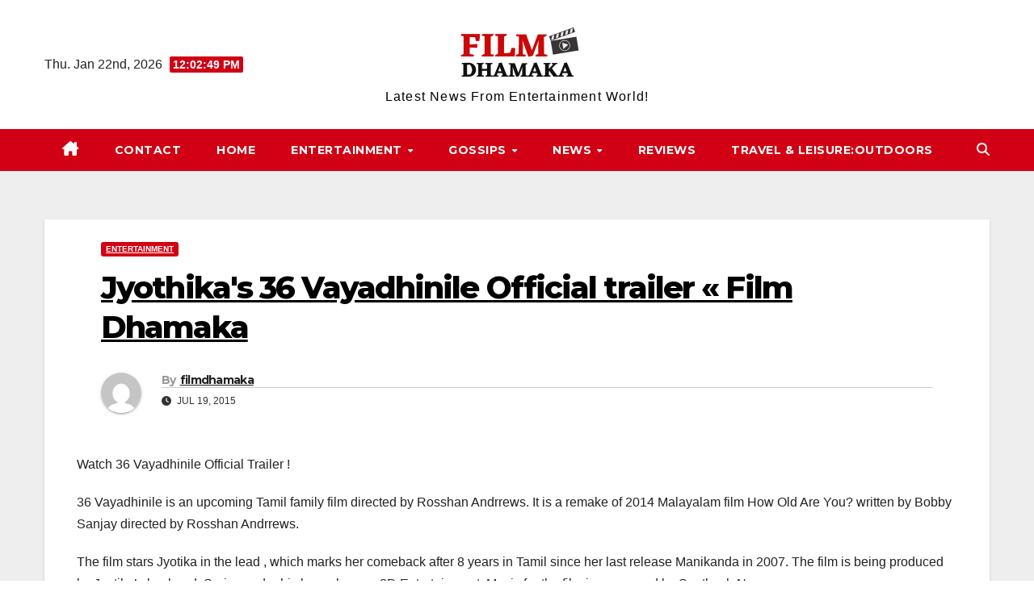

--- FILE ---
content_type: text/html; charset=UTF-8
request_url: https://filmdhamaka.in/jyothikas-36-vayadhinile-official-trailer-film-dhamaka/
body_size: 64642
content:
<!DOCTYPE html>
<html lang="en-US">
<head>
<meta charset="UTF-8">
<meta name="viewport" content="width=device-width, initial-scale=1">
<link rel="profile" href="https://gmpg.org/xfn/11">
<meta name='robots' content='index, follow, max-image-preview:large, max-snippet:-1, max-video-preview:-1' />

	<!-- This site is optimized with the Yoast SEO plugin v26.8 - https://yoast.com/product/yoast-seo-wordpress/ -->
	<title>Jyothika&#039;s 36 Vayadhinile Official trailer « Film Dhamaka -</title>
	<link rel="canonical" href="https://filmdhamaka.in/jyothikas-36-vayadhinile-official-trailer-film-dhamaka/" />
	<meta property="og:locale" content="en_US" />
	<meta property="og:type" content="article" />
	<meta property="og:title" content="Jyothika&#039;s 36 Vayadhinile Official trailer « Film Dhamaka -" />
	<meta property="og:description" content="Watch 36 Vayadhinile Official Trailer ! 36 Vayadhinile is an upcoming Tamil family film directed by Rosshan Andrrews. It is a remake of 2014 Malayalam film How Old Are You? written by Bobby Sanjay directed by Rosshan Andrrews. The film stars Jyotika in the lead , which marks her comeback after 8 years in Tamil since her last [&hellip;]" />
	<meta property="og:url" content="https://filmdhamaka.in/jyothikas-36-vayadhinile-official-trailer-film-dhamaka/" />
	<meta property="article:published_time" content="2015-07-19T10:40:12+00:00" />
	<meta name="author" content="filmdhamaka" />
	<meta name="twitter:card" content="summary_large_image" />
	<meta name="twitter:label1" content="Written by" />
	<meta name="twitter:data1" content="filmdhamaka" />
	<meta name="twitter:label2" content="Est. reading time" />
	<meta name="twitter:data2" content="1 minute" />
	<script type="application/ld+json" class="yoast-schema-graph">{"@context":"https://schema.org","@graph":[{"@type":"Article","@id":"https://filmdhamaka.in/jyothikas-36-vayadhinile-official-trailer-film-dhamaka/#article","isPartOf":{"@id":"https://filmdhamaka.in/jyothikas-36-vayadhinile-official-trailer-film-dhamaka/"},"author":{"name":"filmdhamaka","@id":"https://filmdhamaka.in/#/schema/person/de5fc931d595c88168e90b5e27b49b4d"},"headline":"Jyothika&#39;s 36 Vayadhinile Official trailer « Film Dhamaka","datePublished":"2015-07-19T10:40:12+00:00","mainEntityOfPage":{"@id":"https://filmdhamaka.in/jyothikas-36-vayadhinile-official-trailer-film-dhamaka/"},"wordCount":130,"publisher":{"@id":"https://filmdhamaka.in/#organization"},"articleSection":["Entertainment"],"inLanguage":"en-US"},{"@type":"WebPage","@id":"https://filmdhamaka.in/jyothikas-36-vayadhinile-official-trailer-film-dhamaka/","url":"https://filmdhamaka.in/jyothikas-36-vayadhinile-official-trailer-film-dhamaka/","name":"Jyothika&#39;s 36 Vayadhinile Official trailer « Film Dhamaka -","isPartOf":{"@id":"https://filmdhamaka.in/#website"},"datePublished":"2015-07-19T10:40:12+00:00","breadcrumb":{"@id":"https://filmdhamaka.in/jyothikas-36-vayadhinile-official-trailer-film-dhamaka/#breadcrumb"},"inLanguage":"en-US","potentialAction":[{"@type":"ReadAction","target":["https://filmdhamaka.in/jyothikas-36-vayadhinile-official-trailer-film-dhamaka/"]}]},{"@type":"BreadcrumbList","@id":"https://filmdhamaka.in/jyothikas-36-vayadhinile-official-trailer-film-dhamaka/#breadcrumb","itemListElement":[{"@type":"ListItem","position":1,"name":"Home","item":"https://filmdhamaka.in/"},{"@type":"ListItem","position":2,"name":"Jyothika&#39;s 36 Vayadhinile Official trailer « Film Dhamaka"}]},{"@type":"WebSite","@id":"https://filmdhamaka.in/#website","url":"https://filmdhamaka.in/","name":"filmdhamaka","description":"Latest News From Entertainment World!","publisher":{"@id":"https://filmdhamaka.in/#organization"},"potentialAction":[{"@type":"SearchAction","target":{"@type":"EntryPoint","urlTemplate":"https://filmdhamaka.in/?s={search_term_string}"},"query-input":{"@type":"PropertyValueSpecification","valueRequired":true,"valueName":"search_term_string"}}],"inLanguage":"en-US"},{"@type":"Organization","@id":"https://filmdhamaka.in/#organization","name":"filmdhamaka","url":"https://filmdhamaka.in/","logo":{"@type":"ImageObject","inLanguage":"en-US","@id":"https://filmdhamaka.in/#/schema/logo/image/","url":"https://filmdhamaka.in/wp-content/uploads/2021/09/Film-Dhamaka.png","contentUrl":"https://filmdhamaka.in/wp-content/uploads/2021/09/Film-Dhamaka.png","width":165,"height":67,"caption":"filmdhamaka"},"image":{"@id":"https://filmdhamaka.in/#/schema/logo/image/"}},{"@type":"Person","@id":"https://filmdhamaka.in/#/schema/person/de5fc931d595c88168e90b5e27b49b4d","name":"filmdhamaka","image":{"@type":"ImageObject","inLanguage":"en-US","@id":"https://filmdhamaka.in/#/schema/person/image/","url":"https://secure.gravatar.com/avatar/abb5fde7b0c99aeab2c2887544075cc712dc3b4f75c79a1c3120fceb8ac73d10?s=96&d=mm&r=g","contentUrl":"https://secure.gravatar.com/avatar/abb5fde7b0c99aeab2c2887544075cc712dc3b4f75c79a1c3120fceb8ac73d10?s=96&d=mm&r=g","caption":"filmdhamaka"},"sameAs":["https://www.filmdhamaka.in"]}]}</script>
	<!-- / Yoast SEO plugin. -->


<link rel='dns-prefetch' href='//fonts.googleapis.com' />
<link rel="alternate" type="application/rss+xml" title=" &raquo; Feed" href="https://filmdhamaka.in/feed/" />
<link rel="alternate" title="oEmbed (JSON)" type="application/json+oembed" href="https://filmdhamaka.in/wp-json/oembed/1.0/embed?url=https%3A%2F%2Ffilmdhamaka.in%2Fjyothikas-36-vayadhinile-official-trailer-film-dhamaka%2F" />
<link rel="alternate" title="oEmbed (XML)" type="text/xml+oembed" href="https://filmdhamaka.in/wp-json/oembed/1.0/embed?url=https%3A%2F%2Ffilmdhamaka.in%2Fjyothikas-36-vayadhinile-official-trailer-film-dhamaka%2F&#038;format=xml" />
<style id='wp-img-auto-sizes-contain-inline-css'>
img:is([sizes=auto i],[sizes^="auto," i]){contain-intrinsic-size:3000px 1500px}
/*# sourceURL=wp-img-auto-sizes-contain-inline-css */
</style>
<style id='wp-emoji-styles-inline-css'>

	img.wp-smiley, img.emoji {
		display: inline !important;
		border: none !important;
		box-shadow: none !important;
		height: 1em !important;
		width: 1em !important;
		margin: 0 0.07em !important;
		vertical-align: -0.1em !important;
		background: none !important;
		padding: 0 !important;
	}
/*# sourceURL=wp-emoji-styles-inline-css */
</style>
<style id='wp-block-library-inline-css'>
:root{--wp-block-synced-color:#7a00df;--wp-block-synced-color--rgb:122,0,223;--wp-bound-block-color:var(--wp-block-synced-color);--wp-editor-canvas-background:#ddd;--wp-admin-theme-color:#007cba;--wp-admin-theme-color--rgb:0,124,186;--wp-admin-theme-color-darker-10:#006ba1;--wp-admin-theme-color-darker-10--rgb:0,107,160.5;--wp-admin-theme-color-darker-20:#005a87;--wp-admin-theme-color-darker-20--rgb:0,90,135;--wp-admin-border-width-focus:2px}@media (min-resolution:192dpi){:root{--wp-admin-border-width-focus:1.5px}}.wp-element-button{cursor:pointer}:root .has-very-light-gray-background-color{background-color:#eee}:root .has-very-dark-gray-background-color{background-color:#313131}:root .has-very-light-gray-color{color:#eee}:root .has-very-dark-gray-color{color:#313131}:root .has-vivid-green-cyan-to-vivid-cyan-blue-gradient-background{background:linear-gradient(135deg,#00d084,#0693e3)}:root .has-purple-crush-gradient-background{background:linear-gradient(135deg,#34e2e4,#4721fb 50%,#ab1dfe)}:root .has-hazy-dawn-gradient-background{background:linear-gradient(135deg,#faaca8,#dad0ec)}:root .has-subdued-olive-gradient-background{background:linear-gradient(135deg,#fafae1,#67a671)}:root .has-atomic-cream-gradient-background{background:linear-gradient(135deg,#fdd79a,#004a59)}:root .has-nightshade-gradient-background{background:linear-gradient(135deg,#330968,#31cdcf)}:root .has-midnight-gradient-background{background:linear-gradient(135deg,#020381,#2874fc)}:root{--wp--preset--font-size--normal:16px;--wp--preset--font-size--huge:42px}.has-regular-font-size{font-size:1em}.has-larger-font-size{font-size:2.625em}.has-normal-font-size{font-size:var(--wp--preset--font-size--normal)}.has-huge-font-size{font-size:var(--wp--preset--font-size--huge)}.has-text-align-center{text-align:center}.has-text-align-left{text-align:left}.has-text-align-right{text-align:right}.has-fit-text{white-space:nowrap!important}#end-resizable-editor-section{display:none}.aligncenter{clear:both}.items-justified-left{justify-content:flex-start}.items-justified-center{justify-content:center}.items-justified-right{justify-content:flex-end}.items-justified-space-between{justify-content:space-between}.screen-reader-text{border:0;clip-path:inset(50%);height:1px;margin:-1px;overflow:hidden;padding:0;position:absolute;width:1px;word-wrap:normal!important}.screen-reader-text:focus{background-color:#ddd;clip-path:none;color:#444;display:block;font-size:1em;height:auto;left:5px;line-height:normal;padding:15px 23px 14px;text-decoration:none;top:5px;width:auto;z-index:100000}html :where(.has-border-color){border-style:solid}html :where([style*=border-top-color]){border-top-style:solid}html :where([style*=border-right-color]){border-right-style:solid}html :where([style*=border-bottom-color]){border-bottom-style:solid}html :where([style*=border-left-color]){border-left-style:solid}html :where([style*=border-width]){border-style:solid}html :where([style*=border-top-width]){border-top-style:solid}html :where([style*=border-right-width]){border-right-style:solid}html :where([style*=border-bottom-width]){border-bottom-style:solid}html :where([style*=border-left-width]){border-left-style:solid}html :where(img[class*=wp-image-]){height:auto;max-width:100%}:where(figure){margin:0 0 1em}html :where(.is-position-sticky){--wp-admin--admin-bar--position-offset:var(--wp-admin--admin-bar--height,0px)}@media screen and (max-width:600px){html :where(.is-position-sticky){--wp-admin--admin-bar--position-offset:0px}}

/*# sourceURL=wp-block-library-inline-css */
</style><style id='global-styles-inline-css'>
:root{--wp--preset--aspect-ratio--square: 1;--wp--preset--aspect-ratio--4-3: 4/3;--wp--preset--aspect-ratio--3-4: 3/4;--wp--preset--aspect-ratio--3-2: 3/2;--wp--preset--aspect-ratio--2-3: 2/3;--wp--preset--aspect-ratio--16-9: 16/9;--wp--preset--aspect-ratio--9-16: 9/16;--wp--preset--color--black: #000000;--wp--preset--color--cyan-bluish-gray: #abb8c3;--wp--preset--color--white: #ffffff;--wp--preset--color--pale-pink: #f78da7;--wp--preset--color--vivid-red: #cf2e2e;--wp--preset--color--luminous-vivid-orange: #ff6900;--wp--preset--color--luminous-vivid-amber: #fcb900;--wp--preset--color--light-green-cyan: #7bdcb5;--wp--preset--color--vivid-green-cyan: #00d084;--wp--preset--color--pale-cyan-blue: #8ed1fc;--wp--preset--color--vivid-cyan-blue: #0693e3;--wp--preset--color--vivid-purple: #9b51e0;--wp--preset--gradient--vivid-cyan-blue-to-vivid-purple: linear-gradient(135deg,rgb(6,147,227) 0%,rgb(155,81,224) 100%);--wp--preset--gradient--light-green-cyan-to-vivid-green-cyan: linear-gradient(135deg,rgb(122,220,180) 0%,rgb(0,208,130) 100%);--wp--preset--gradient--luminous-vivid-amber-to-luminous-vivid-orange: linear-gradient(135deg,rgb(252,185,0) 0%,rgb(255,105,0) 100%);--wp--preset--gradient--luminous-vivid-orange-to-vivid-red: linear-gradient(135deg,rgb(255,105,0) 0%,rgb(207,46,46) 100%);--wp--preset--gradient--very-light-gray-to-cyan-bluish-gray: linear-gradient(135deg,rgb(238,238,238) 0%,rgb(169,184,195) 100%);--wp--preset--gradient--cool-to-warm-spectrum: linear-gradient(135deg,rgb(74,234,220) 0%,rgb(151,120,209) 20%,rgb(207,42,186) 40%,rgb(238,44,130) 60%,rgb(251,105,98) 80%,rgb(254,248,76) 100%);--wp--preset--gradient--blush-light-purple: linear-gradient(135deg,rgb(255,206,236) 0%,rgb(152,150,240) 100%);--wp--preset--gradient--blush-bordeaux: linear-gradient(135deg,rgb(254,205,165) 0%,rgb(254,45,45) 50%,rgb(107,0,62) 100%);--wp--preset--gradient--luminous-dusk: linear-gradient(135deg,rgb(255,203,112) 0%,rgb(199,81,192) 50%,rgb(65,88,208) 100%);--wp--preset--gradient--pale-ocean: linear-gradient(135deg,rgb(255,245,203) 0%,rgb(182,227,212) 50%,rgb(51,167,181) 100%);--wp--preset--gradient--electric-grass: linear-gradient(135deg,rgb(202,248,128) 0%,rgb(113,206,126) 100%);--wp--preset--gradient--midnight: linear-gradient(135deg,rgb(2,3,129) 0%,rgb(40,116,252) 100%);--wp--preset--font-size--small: 13px;--wp--preset--font-size--medium: 20px;--wp--preset--font-size--large: 36px;--wp--preset--font-size--x-large: 42px;--wp--preset--spacing--20: 0.44rem;--wp--preset--spacing--30: 0.67rem;--wp--preset--spacing--40: 1rem;--wp--preset--spacing--50: 1.5rem;--wp--preset--spacing--60: 2.25rem;--wp--preset--spacing--70: 3.38rem;--wp--preset--spacing--80: 5.06rem;--wp--preset--shadow--natural: 6px 6px 9px rgba(0, 0, 0, 0.2);--wp--preset--shadow--deep: 12px 12px 50px rgba(0, 0, 0, 0.4);--wp--preset--shadow--sharp: 6px 6px 0px rgba(0, 0, 0, 0.2);--wp--preset--shadow--outlined: 6px 6px 0px -3px rgb(255, 255, 255), 6px 6px rgb(0, 0, 0);--wp--preset--shadow--crisp: 6px 6px 0px rgb(0, 0, 0);}:where(.is-layout-flex){gap: 0.5em;}:where(.is-layout-grid){gap: 0.5em;}body .is-layout-flex{display: flex;}.is-layout-flex{flex-wrap: wrap;align-items: center;}.is-layout-flex > :is(*, div){margin: 0;}body .is-layout-grid{display: grid;}.is-layout-grid > :is(*, div){margin: 0;}:where(.wp-block-columns.is-layout-flex){gap: 2em;}:where(.wp-block-columns.is-layout-grid){gap: 2em;}:where(.wp-block-post-template.is-layout-flex){gap: 1.25em;}:where(.wp-block-post-template.is-layout-grid){gap: 1.25em;}.has-black-color{color: var(--wp--preset--color--black) !important;}.has-cyan-bluish-gray-color{color: var(--wp--preset--color--cyan-bluish-gray) !important;}.has-white-color{color: var(--wp--preset--color--white) !important;}.has-pale-pink-color{color: var(--wp--preset--color--pale-pink) !important;}.has-vivid-red-color{color: var(--wp--preset--color--vivid-red) !important;}.has-luminous-vivid-orange-color{color: var(--wp--preset--color--luminous-vivid-orange) !important;}.has-luminous-vivid-amber-color{color: var(--wp--preset--color--luminous-vivid-amber) !important;}.has-light-green-cyan-color{color: var(--wp--preset--color--light-green-cyan) !important;}.has-vivid-green-cyan-color{color: var(--wp--preset--color--vivid-green-cyan) !important;}.has-pale-cyan-blue-color{color: var(--wp--preset--color--pale-cyan-blue) !important;}.has-vivid-cyan-blue-color{color: var(--wp--preset--color--vivid-cyan-blue) !important;}.has-vivid-purple-color{color: var(--wp--preset--color--vivid-purple) !important;}.has-black-background-color{background-color: var(--wp--preset--color--black) !important;}.has-cyan-bluish-gray-background-color{background-color: var(--wp--preset--color--cyan-bluish-gray) !important;}.has-white-background-color{background-color: var(--wp--preset--color--white) !important;}.has-pale-pink-background-color{background-color: var(--wp--preset--color--pale-pink) !important;}.has-vivid-red-background-color{background-color: var(--wp--preset--color--vivid-red) !important;}.has-luminous-vivid-orange-background-color{background-color: var(--wp--preset--color--luminous-vivid-orange) !important;}.has-luminous-vivid-amber-background-color{background-color: var(--wp--preset--color--luminous-vivid-amber) !important;}.has-light-green-cyan-background-color{background-color: var(--wp--preset--color--light-green-cyan) !important;}.has-vivid-green-cyan-background-color{background-color: var(--wp--preset--color--vivid-green-cyan) !important;}.has-pale-cyan-blue-background-color{background-color: var(--wp--preset--color--pale-cyan-blue) !important;}.has-vivid-cyan-blue-background-color{background-color: var(--wp--preset--color--vivid-cyan-blue) !important;}.has-vivid-purple-background-color{background-color: var(--wp--preset--color--vivid-purple) !important;}.has-black-border-color{border-color: var(--wp--preset--color--black) !important;}.has-cyan-bluish-gray-border-color{border-color: var(--wp--preset--color--cyan-bluish-gray) !important;}.has-white-border-color{border-color: var(--wp--preset--color--white) !important;}.has-pale-pink-border-color{border-color: var(--wp--preset--color--pale-pink) !important;}.has-vivid-red-border-color{border-color: var(--wp--preset--color--vivid-red) !important;}.has-luminous-vivid-orange-border-color{border-color: var(--wp--preset--color--luminous-vivid-orange) !important;}.has-luminous-vivid-amber-border-color{border-color: var(--wp--preset--color--luminous-vivid-amber) !important;}.has-light-green-cyan-border-color{border-color: var(--wp--preset--color--light-green-cyan) !important;}.has-vivid-green-cyan-border-color{border-color: var(--wp--preset--color--vivid-green-cyan) !important;}.has-pale-cyan-blue-border-color{border-color: var(--wp--preset--color--pale-cyan-blue) !important;}.has-vivid-cyan-blue-border-color{border-color: var(--wp--preset--color--vivid-cyan-blue) !important;}.has-vivid-purple-border-color{border-color: var(--wp--preset--color--vivid-purple) !important;}.has-vivid-cyan-blue-to-vivid-purple-gradient-background{background: var(--wp--preset--gradient--vivid-cyan-blue-to-vivid-purple) !important;}.has-light-green-cyan-to-vivid-green-cyan-gradient-background{background: var(--wp--preset--gradient--light-green-cyan-to-vivid-green-cyan) !important;}.has-luminous-vivid-amber-to-luminous-vivid-orange-gradient-background{background: var(--wp--preset--gradient--luminous-vivid-amber-to-luminous-vivid-orange) !important;}.has-luminous-vivid-orange-to-vivid-red-gradient-background{background: var(--wp--preset--gradient--luminous-vivid-orange-to-vivid-red) !important;}.has-very-light-gray-to-cyan-bluish-gray-gradient-background{background: var(--wp--preset--gradient--very-light-gray-to-cyan-bluish-gray) !important;}.has-cool-to-warm-spectrum-gradient-background{background: var(--wp--preset--gradient--cool-to-warm-spectrum) !important;}.has-blush-light-purple-gradient-background{background: var(--wp--preset--gradient--blush-light-purple) !important;}.has-blush-bordeaux-gradient-background{background: var(--wp--preset--gradient--blush-bordeaux) !important;}.has-luminous-dusk-gradient-background{background: var(--wp--preset--gradient--luminous-dusk) !important;}.has-pale-ocean-gradient-background{background: var(--wp--preset--gradient--pale-ocean) !important;}.has-electric-grass-gradient-background{background: var(--wp--preset--gradient--electric-grass) !important;}.has-midnight-gradient-background{background: var(--wp--preset--gradient--midnight) !important;}.has-small-font-size{font-size: var(--wp--preset--font-size--small) !important;}.has-medium-font-size{font-size: var(--wp--preset--font-size--medium) !important;}.has-large-font-size{font-size: var(--wp--preset--font-size--large) !important;}.has-x-large-font-size{font-size: var(--wp--preset--font-size--x-large) !important;}
/*# sourceURL=global-styles-inline-css */
</style>

<style id='classic-theme-styles-inline-css'>
/*! This file is auto-generated */
.wp-block-button__link{color:#fff;background-color:#32373c;border-radius:9999px;box-shadow:none;text-decoration:none;padding:calc(.667em + 2px) calc(1.333em + 2px);font-size:1.125em}.wp-block-file__button{background:#32373c;color:#fff;text-decoration:none}
/*# sourceURL=/wp-includes/css/classic-themes.min.css */
</style>
<link rel='stylesheet' id='newsup-fonts-css' href='//fonts.googleapis.com/css?family=Montserrat%3A400%2C500%2C700%2C800%7CWork%2BSans%3A300%2C400%2C500%2C600%2C700%2C800%2C900%26display%3Dswap&#038;subset=latin%2Clatin-ext' media='all' />
<link rel='stylesheet' id='bootstrap-css' href='https://filmdhamaka.in/wp-content/themes/newsup/css/bootstrap.css?ver=6.9' media='all' />
<link rel='stylesheet' id='newsup-style-css' href='https://filmdhamaka.in/wp-content/themes/news-way/style.css?ver=6.9' media='all' />
<link rel='stylesheet' id='font-awesome-5-all-css' href='https://filmdhamaka.in/wp-content/themes/newsup/css/font-awesome/css/all.min.css?ver=6.9' media='all' />
<link rel='stylesheet' id='font-awesome-4-shim-css' href='https://filmdhamaka.in/wp-content/themes/newsup/css/font-awesome/css/v4-shims.min.css?ver=6.9' media='all' />
<link rel='stylesheet' id='owl-carousel-css' href='https://filmdhamaka.in/wp-content/themes/newsup/css/owl.carousel.css?ver=6.9' media='all' />
<link rel='stylesheet' id='smartmenus-css' href='https://filmdhamaka.in/wp-content/themes/newsup/css/jquery.smartmenus.bootstrap.css?ver=6.9' media='all' />
<link rel='stylesheet' id='newsup-custom-css-css' href='https://filmdhamaka.in/wp-content/themes/newsup/inc/ansar/customize/css/customizer.css?ver=1.0' media='all' />
<link rel='stylesheet' id='newsup-style-parent-css' href='https://filmdhamaka.in/wp-content/themes/newsup/style.css?ver=6.9' media='all' />
<link rel='stylesheet' id='newsway-style-css' href='https://filmdhamaka.in/wp-content/themes/news-way/style.css?ver=1.0' media='all' />
<link rel='stylesheet' id='newsway-default-css-css' href='https://filmdhamaka.in/wp-content/themes/news-way/css/colors/default.css?ver=6.9' media='all' />
<script src="https://filmdhamaka.in/wp-includes/js/jquery/jquery.min.js?ver=3.7.1" id="jquery-core-js"></script>
<script src="https://filmdhamaka.in/wp-includes/js/jquery/jquery-migrate.min.js?ver=3.4.1" id="jquery-migrate-js"></script>
<script src="https://filmdhamaka.in/wp-content/themes/newsup/js/navigation.js?ver=6.9" id="newsup-navigation-js"></script>
<script src="https://filmdhamaka.in/wp-content/themes/newsup/js/bootstrap.js?ver=6.9" id="bootstrap-js"></script>
<script src="https://filmdhamaka.in/wp-content/themes/newsup/js/owl.carousel.min.js?ver=6.9" id="owl-carousel-min-js"></script>
<script src="https://filmdhamaka.in/wp-content/themes/newsup/js/jquery.smartmenus.js?ver=6.9" id="smartmenus-js-js"></script>
<script src="https://filmdhamaka.in/wp-content/themes/newsup/js/jquery.smartmenus.bootstrap.js?ver=6.9" id="bootstrap-smartmenus-js-js"></script>
<script src="https://filmdhamaka.in/wp-content/themes/newsup/js/jquery.marquee.js?ver=6.9" id="newsup-marquee-js-js"></script>
<script src="https://filmdhamaka.in/wp-content/themes/newsup/js/main.js?ver=6.9" id="newsup-main-js-js"></script>
<link rel="https://api.w.org/" href="https://filmdhamaka.in/wp-json/" /><link rel="alternate" title="JSON" type="application/json" href="https://filmdhamaka.in/wp-json/wp/v2/posts/1666" /><link rel="EditURI" type="application/rsd+xml" title="RSD" href="https://filmdhamaka.in/xmlrpc.php?rsd" />
<meta name="generator" content="WordPress 6.9" />
<link rel='shortlink' href='https://filmdhamaka.in/?p=1666' />
 
<style type="text/css" id="custom-background-css">
    .wrapper { background-color: #eee; }
</style>

<!-- BEGIN Clicky Analytics v2.2.4 Tracking - https://wordpress.org/plugins/clicky-analytics/ -->
<script type="text/javascript">
  var clicky_custom = clicky_custom || {};
  clicky_custom.outbound_pattern = ['/go/','/out/'];
</script>

<script async src="//static.getclicky.com/101339560.js"></script>

<!-- END Clicky Analytics v2.2.4 Tracking -->

    <style type="text/css">
            body .site-title a,
        body .site-description {
            color: ##fff;
        }

        .site-branding-text .site-title a {
                font-size: px;
            }

            @media only screen and (max-width: 640px) {
                .site-branding-text .site-title a {
                    font-size: 40px;

                }
            }

            @media only screen and (max-width: 375px) {
                .site-branding-text .site-title a {
                    font-size: 32px;

                }
            }

        </style>
    <!-- Google Tag Manager -->
<script>(function(w,d,s,l,i){w[l]=w[l]||[];w[l].push({'gtm.start':
new Date().getTime(),event:'gtm.js'});var f=d.getElementsByTagName(s)[0],
j=d.createElement(s),dl=l!='dataLayer'?'&l='+l:'';j.async=true;j.src=
'https://www.googletagmanager.com/gtm.js?id='+i+dl;f.parentNode.insertBefore(j,f);
})(window,document,'script','dataLayer','GTM-T92WBRD');</script>
<!-- End Google Tag Manager -->

<!-- Google tag (gtag.js) --> <script async src="https://www.googletagmanager.com/gtag/js?id=G-JWTMTTY14T"></script> <script> window.dataLayer = window.dataLayer || []; function gtag(){dataLayer.push(arguments);} gtag('js', new Date()); gtag('config', 'G-JWTMTTY14T'); </script><link rel="icon" href="https://filmdhamaka.in/wp-content/uploads/2021/09/Film-Dhamaka-150x67.png" sizes="32x32" />
<link rel="icon" href="https://filmdhamaka.in/wp-content/uploads/2021/09/Film-Dhamaka.png" sizes="192x192" />
<link rel="apple-touch-icon" href="https://filmdhamaka.in/wp-content/uploads/2021/09/Film-Dhamaka.png" />
<meta name="msapplication-TileImage" content="https://filmdhamaka.in/wp-content/uploads/2021/09/Film-Dhamaka.png" />
		<style id="wp-custom-css">
			#comments{
	display: none !important;
}		</style>
		</head>
<body data-rsssl=1 class="wp-singular post-template-default single single-post postid-1666 single-format-standard wp-custom-logo wp-embed-responsive wp-theme-newsup wp-child-theme-news-way ta-hide-date-author-in-list" >
<!-- Google Tag Manager (noscript) -->
<noscript><iframe src="https://www.googletagmanager.com/ns.html?id=GTM-T92WBRD"
height="0" width="0" style="display:none;visibility:hidden"></iframe></noscript>
<!-- End Google Tag Manager (noscript) -->
<div id="page" class="site">
<a class="skip-link screen-reader-text" href="#content">
Skip to content</a>
    <div class="wrapper">
        <header class="mg-headwidget center light">
            <!--==================== TOP BAR ====================-->

            <div class="clearfix"></div>
                        <div class="mg-nav-widget-area-back" style='background-image: url("" );'>
                        <div class="overlay">
              <div class="inner"  style="background-color:#fff;" > 
                <div class="container-fluid">
    <div class="mg-nav-widget-area">
        <div class="row align-items-center">
                        <div class="col-md-4 col-sm-4 text-center-xs">
                            <div class="heacent">Thu. Jan 22nd, 2026                         <span  id="time" class="time"></span>
                                      </div>
              
            </div>

            <div class="col-md-4 col-sm-4 text-center-xs">
                <div class="navbar-header">
                      <a href="https://filmdhamaka.in/" class="navbar-brand" rel="home"><img width="165" height="67" src="https://filmdhamaka.in/wp-content/uploads/2021/09/Film-Dhamaka.png" class="custom-logo" alt="film-dhamaka-2" decoding="async" /></a>                     <div class="site-branding-text">
                                                                <p class="site-title"> <a href="https://filmdhamaka.in/" rel="home"></a></p>
                                                                <p class="site-description">Latest News From Entertainment World!</p>
                                </div>
                                  </div>
            </div>


                         <div class="col-md-4 col-sm-4 text-center-xs">
                <ul class="mg-social-header-section mg-social info-right">
                    
                                      </ul>
            </div>
                    </div>
    </div>
</div>
              </div>
              </div>
          </div>
    <div class="mg-menu-full">
      <nav class="navbar navbar-expand-lg navbar-wp">
        <div class="container-fluid">
          <!-- Right nav -->
                    <div class="m-header align-items-center">
                                                <a class="mobilehomebtn" href="https://filmdhamaka.in"><span class="fas fa-home"></span></a>
                        <!-- navbar-toggle -->
                        <button class="navbar-toggler mx-auto" type="button" data-toggle="collapse" data-target="#navbar-wp" aria-controls="navbarSupportedContent" aria-expanded="false" aria-label="Toggle navigation">
                          <i class="fas fa-bars"></i>
                        </button>
                        <!-- /navbar-toggle -->
                        <div class="dropdown show mg-search-box pr-2 d">
                            <a class="dropdown-toggle msearch ml-auto" href="#" role="button" id="dropdownMenuLink" data-toggle="dropdown" aria-haspopup="true" aria-expanded="false">
                               <i class="fas fa-search"></i>
                            </a>

                            <div class="dropdown-menu searchinner" aria-labelledby="dropdownMenuLink">
                        <form role="search" method="get" id="searchform" action="https://filmdhamaka.in/">
  <div class="input-group">
    <input type="search" class="form-control" placeholder="Search" value="" name="s" />
    <span class="input-group-btn btn-default">
    <button type="submit" class="btn"> <i class="fas fa-search"></i> </button>
    </span> </div>
</form>                      </div>
                        </div>
                        
                    </div>
                    <!-- /Right nav -->
         
          
                  <div class="collapse navbar-collapse" id="navbar-wp">
                  	<div class="d-md-block">
                    <ul id="menu-prime" class="nav navbar-nav mr-auto"><li class="active home"><a class="homebtn" href="https://filmdhamaka.in"><span class='fa-solid fa-house-chimney'></span></a></li><li id="menu-item-19193" class="menu-item menu-item-type-post_type menu-item-object-page menu-item-19193"><a class="nav-link" title="Contact" href="https://filmdhamaka.in/contact/">Contact</a></li>
<li id="menu-item-12822" class="menu-item menu-item-type-custom menu-item-object-custom menu-item-home menu-item-12822"><a class="nav-link" title="Home" href="https://filmdhamaka.in">Home</a></li>
<li id="menu-item-12823" class="menu-item menu-item-type-taxonomy menu-item-object-category current-post-ancestor current-menu-parent current-post-parent menu-item-has-children menu-item-12823 dropdown"><a class="nav-link" title="Entertainment" href="https://filmdhamaka.in/category/entertainment/" data-toggle="dropdown" class="dropdown-toggle">Entertainment </a>
<ul role="menu" class=" dropdown-menu">
	<li id="menu-item-12826" class="menu-item menu-item-type-taxonomy menu-item-object-category menu-item-has-children menu-item-12826 dropdown"><a class="dropdown-item" title="TV" href="https://filmdhamaka.in/category/tv/">TV</a>
	<ul role="menu" class=" dropdown-menu">
		<li id="menu-item-12824" class="menu-item menu-item-type-taxonomy menu-item-object-category menu-item-12824"><a class="dropdown-item" title="BigBoss" href="https://filmdhamaka.in/category/bigboss/">BigBoss</a></li>
	</ul>
</li>
	<li id="menu-item-12828" class="menu-item menu-item-type-taxonomy menu-item-object-category menu-item-12828"><a class="dropdown-item" title="web series" href="https://filmdhamaka.in/category/web-series/">web series</a></li>
	<li id="menu-item-19201" class="menu-item menu-item-type-taxonomy menu-item-object-category menu-item-19201"><a class="dropdown-item" title="Wikibio" href="https://filmdhamaka.in/category/wikibio/">Wikibio</a></li>
</ul>
</li>
<li id="menu-item-12827" class="menu-item menu-item-type-taxonomy menu-item-object-category menu-item-has-children menu-item-12827 dropdown"><a class="nav-link" title="Gossips" href="https://filmdhamaka.in/category/gossips/" data-toggle="dropdown" class="dropdown-toggle">Gossips </a>
<ul role="menu" class=" dropdown-menu">
	<li id="menu-item-19194" class="menu-item menu-item-type-taxonomy menu-item-object-category menu-item-19194"><a class="dropdown-item" title="Bollywood" href="https://filmdhamaka.in/category/bollywood/">Bollywood</a></li>
	<li id="menu-item-12825" class="menu-item menu-item-type-taxonomy menu-item-object-category menu-item-12825"><a class="dropdown-item" title="Hollywood" href="https://filmdhamaka.in/category/hollywood/">Hollywood</a></li>
	<li id="menu-item-19196" class="menu-item menu-item-type-taxonomy menu-item-object-category menu-item-19196"><a class="dropdown-item" title="Net Worth" href="https://filmdhamaka.in/category/net-worth/">Net Worth</a></li>
</ul>
</li>
<li id="menu-item-19197" class="menu-item menu-item-type-taxonomy menu-item-object-category menu-item-has-children menu-item-19197 dropdown"><a class="nav-link" title="News" href="https://filmdhamaka.in/category/news/" data-toggle="dropdown" class="dropdown-toggle">News </a>
<ul role="menu" class=" dropdown-menu">
	<li id="menu-item-19195" class="menu-item menu-item-type-taxonomy menu-item-object-category menu-item-19195"><a class="dropdown-item" title="Featured" href="https://filmdhamaka.in/category/featured/">Featured</a></li>
	<li id="menu-item-19198" class="menu-item menu-item-type-taxonomy menu-item-object-category menu-item-19198"><a class="dropdown-item" title="Topics" href="https://filmdhamaka.in/category/topics/">Topics</a></li>
	<li id="menu-item-19200" class="menu-item menu-item-type-taxonomy menu-item-object-category menu-item-19200"><a class="dropdown-item" title="Trending" href="https://filmdhamaka.in/category/trending/">Trending</a></li>
</ul>
</li>
<li id="menu-item-12829" class="menu-item menu-item-type-taxonomy menu-item-object-category menu-item-12829"><a class="nav-link" title="Reviews" href="https://filmdhamaka.in/category/reviews/">Reviews</a></li>
<li id="menu-item-19199" class="menu-item menu-item-type-taxonomy menu-item-object-category menu-item-19199"><a class="nav-link" title="Travel &amp; Leisure:Outdoors" href="https://filmdhamaka.in/category/travelleisureoutdoors/">Travel &#038; Leisure:Outdoors</a></li>
</ul>        				</div>		
              		</div>
                  <!-- Right nav -->
                    <div class="desk-header pl-3 ml-auto my-2 my-lg-0 position-relative align-items-center">
                        <!-- /navbar-toggle -->
                        <div class="dropdown show mg-search-box">
                      <a class="dropdown-toggle msearch ml-auto" href="#" role="button" id="dropdownMenuLink" data-toggle="dropdown" aria-haspopup="true" aria-expanded="false">
                       <i class="fas fa-search"></i>
                      </a>
                      <div class="dropdown-menu searchinner" aria-labelledby="dropdownMenuLink">
                        <form role="search" method="get" id="searchform" action="https://filmdhamaka.in/">
  <div class="input-group">
    <input type="search" class="form-control" placeholder="Search" value="" name="s" />
    <span class="input-group-btn btn-default">
    <button type="submit" class="btn"> <i class="fas fa-search"></i> </button>
    </span> </div>
</form>                      </div>
                    </div>
                    </div>
                    <!-- /Right nav --> 
          </div>
      </nav> <!-- /Navigation -->
    </div>
</header>
<div class="clearfix"></div>
 <!-- =========================
     Page Content Section      
============================== -->
<main id="content" class="single-class content">
  <!--container-->
    <div class="container-fluid">
      <!--row-->
        <div class="row">
                  <div class="col-md-12">
                                <div class="mg-blog-post-box"> 
                    <div class="mg-header">
                        <div class="mg-blog-category"><a class="newsup-categories category-color-1" href="https://filmdhamaka.in/category/entertainment/" alt="View all posts in Entertainment"> 
                                 Entertainment
                             </a></div>                        <h1 class="title single"> <a title="Permalink to: Jyothika&#039;s 36 Vayadhinile Official trailer « Film Dhamaka">
                            Jyothika&#39;s 36 Vayadhinile Official trailer « Film Dhamaka</a>
                        </h1>
                                                <div class="media mg-info-author-block"> 
                                                        <a class="mg-author-pic" href="https://filmdhamaka.in/author/filmdhamaka/"> <img alt='' src='https://secure.gravatar.com/avatar/abb5fde7b0c99aeab2c2887544075cc712dc3b4f75c79a1c3120fceb8ac73d10?s=150&#038;d=mm&#038;r=g' srcset='https://secure.gravatar.com/avatar/abb5fde7b0c99aeab2c2887544075cc712dc3b4f75c79a1c3120fceb8ac73d10?s=300&#038;d=mm&#038;r=g 2x' class='avatar avatar-150 photo' height='150' width='150' decoding='async'/> </a>
                                                        <div class="media-body">
                                                            <h4 class="media-heading"><span>By</span><a href="https://filmdhamaka.in/author/filmdhamaka/">filmdhamaka</a></h4>
                                                            <span class="mg-blog-date"><i class="fas fa-clock"></i> 
                                    Jul 19, 2015                                </span>
                                                        </div>
                        </div>
                                            </div>
                                        <article class="page-content-single small single">
                        <p>Watch 36 Vayadhinile Official Trailer !</p>
<p>36 Vayadhinile is an upcoming Tamil family film directed by Rosshan Andrrews. It is a remake of 2014 Malayalam film How Old Are You? written by Bobby Sanjay directed by Rosshan Andrrews.</p>
<p>The film stars Jyotika in the lead , which marks her comeback after 8 years in Tamil since her last release Manikanda in 2007. The film is being produced by Jyotika’s husband  Suriya under his home banner 2D Entertainment. Music for the film is composed by Santhosh Narayanan.</p>
<p><strong>Cast &amp; Crew</strong></p>
<p>Movie: 36 Vayadhinile Starcast: Jyotika, Rahman Director: Rosshan Andrrews Cinematography: R.Diwakaran Editing: Mahesh Narayanan Art Director: Cyril Kuruvila Composer: Santhosh Narayanan Dialogues: Viji Lyrics: Vivek Designs: 24AM PRO: Johnson Producer: Suriya Banner: 2D Entertainment</p>
<p>Label: Think Music</p>
<h3>LEAVE YOUR COMMENT</h3>
        <script>
        function pinIt() {
        var e = document.createElement('script');
        e.setAttribute('type','text/javascript');
        e.setAttribute('charset','UTF-8');
        e.setAttribute('src','https://assets.pinterest.com/js/pinmarklet.js?r='+Math.random()*99999999);
        document.body.appendChild(e);
        }
        </script>
        <div class="post-share">
            <div class="post-share-icons cf">
                <a href="https://www.facebook.com/sharer.php?u=https%3A%2F%2Ffilmdhamaka.in%2Fjyothikas-36-vayadhinile-official-trailer-film-dhamaka%2F" class="link facebook" target="_blank" >
                    <i class="fab fa-facebook"></i>
                </a>
                <a href="http://twitter.com/share?url=https%3A%2F%2Ffilmdhamaka.in%2Fjyothikas-36-vayadhinile-official-trailer-film-dhamaka%2F&#038;text=Jyothika%26%2339%3Bs%2036%20Vayadhinile%20Official%20trailer%20%C2%AB%20Film%20Dhamaka" class="link x-twitter" target="_blank">
                    <i class="fa-brands fa-x-twitter"></i>
                </a>
                <a href="mailto:?subject=Jyothika%26#39;s%2036%20Vayadhinile%20Official%20trailer%20«%20Film%20Dhamaka&#038;body=https%3A%2F%2Ffilmdhamaka.in%2Fjyothikas-36-vayadhinile-official-trailer-film-dhamaka%2F" class="link email" target="_blank" >
                    <i class="fas fa-envelope"></i>
                </a>
                <a href="https://www.linkedin.com/sharing/share-offsite/?url=https%3A%2F%2Ffilmdhamaka.in%2Fjyothikas-36-vayadhinile-official-trailer-film-dhamaka%2F&#038;title=Jyothika%26%2339%3Bs%2036%20Vayadhinile%20Official%20trailer%20%C2%AB%20Film%20Dhamaka" class="link linkedin" target="_blank" >
                    <i class="fab fa-linkedin"></i>
                </a>
                <a href="https://telegram.me/share/url?url=https%3A%2F%2Ffilmdhamaka.in%2Fjyothikas-36-vayadhinile-official-trailer-film-dhamaka%2F&#038;text&#038;title=Jyothika%26%2339%3Bs%2036%20Vayadhinile%20Official%20trailer%20%C2%AB%20Film%20Dhamaka" class="link telegram" target="_blank" >
                    <i class="fab fa-telegram"></i>
                </a>
                <a href="javascript:pinIt();" class="link pinterest">
                    <i class="fab fa-pinterest"></i>
                </a>
                <a class="print-r" href="javascript:window.print()">
                    <i class="fas fa-print"></i>
                </a>  
            </div>
        </div>
                            <div class="clearfix mb-3"></div>
                        
	<nav class="navigation post-navigation" aria-label="Posts">
		<h2 class="screen-reader-text">Post navigation</h2>
		<div class="nav-links"><div class="nav-previous"><a href="https://filmdhamaka.in/balakrishnas-risky-decision-for-lion-film-dhamaka/" rel="prev">Balakrishna&#39;s Risky Decision For Lion « Film Dhamaka <div class="fa fa-angle-double-right"></div><span></span></a></div><div class="nav-next"><a href="https://filmdhamaka.in/lion-movie-review-film-dhamaka/" rel="next"><div class="fa fa-angle-double-left"></div><span></span> Lion Movie Review « Film Dhamaka</a></div></div>
	</nav>                                          </article>
                </div>
                        <div class="media mg-info-author-block">
            <a class="mg-author-pic" href="https://filmdhamaka.in/author/filmdhamaka/"><img alt='' src='https://secure.gravatar.com/avatar/abb5fde7b0c99aeab2c2887544075cc712dc3b4f75c79a1c3120fceb8ac73d10?s=150&#038;d=mm&#038;r=g' srcset='https://secure.gravatar.com/avatar/abb5fde7b0c99aeab2c2887544075cc712dc3b4f75c79a1c3120fceb8ac73d10?s=300&#038;d=mm&#038;r=g 2x' class='avatar avatar-150 photo' height='150' width='150' loading='lazy' decoding='async'/></a>
                <div class="media-body">
                  <h4 class="media-heading">By <a href ="https://filmdhamaka.in/author/filmdhamaka/">filmdhamaka</a></h4>
                  <p></p>
                </div>
            </div>
                <div class="mg-featured-slider p-3 mb-4">
            <!--Start mg-realated-slider -->
            <!-- mg-sec-title -->
            <div class="mg-sec-title">
                <h4>Related Post</h4>
            </div>
            <!-- // mg-sec-title -->
            <div class="row">
                <!-- featured_post -->
                                    <!-- blog -->
                    <div class="col-md-4">
                        <div class="mg-blog-post-3 minh back-img mb-md-0 mb-2" 
                                                style="background-image: url('https://filmdhamaka.in/wp-content/uploads/2025/04/Ezra-Miller.webp');" >
                            <div class="mg-blog-inner">
                                <div class="mg-blog-category"><a class="newsup-categories category-color-1" href="https://filmdhamaka.in/category/entertainment/" alt="View all posts in Entertainment"> 
                                 Entertainment
                             </a></div>                                <h4 class="title"> <a href="https://filmdhamaka.in/ezra-miller-the-flashpoint-of-talent-and-trouble/" title="Permalink to: Ezra Miller: The Flashpoint Of Talent And Trouble">
                                  Ezra Miller: The Flashpoint Of Talent And Trouble</a>
                                 </h4>
                                <div class="mg-blog-meta"> 
                                                                        <span class="mg-blog-date">
                                        <i class="fas fa-clock"></i>
                                        Apr 30, 2025                                    </span>
                                            <a class="auth" href="https://filmdhamaka.in/author/varsha/">
            <i class="fas fa-user-circle"></i>varsha        </a>
     
                                </div>   
                            </div>
                        </div>
                    </div>
                    <!-- blog -->
                                        <!-- blog -->
                    <div class="col-md-4">
                        <div class="mg-blog-post-3 minh back-img mb-md-0 mb-2" 
                                                style="background-image: url('https://filmdhamaka.in/wp-content/uploads/2024/03/underwater.webp');" >
                            <div class="mg-blog-inner">
                                <div class="mg-blog-category"><a class="newsup-categories category-color-1" href="https://filmdhamaka.in/category/entertainment/" alt="View all posts in Entertainment"> 
                                 Entertainment
                             </a></div>                                <h4 class="title"> <a href="https://filmdhamaka.in/underwater-adventures-await-achieving-diver-certification-on-koh-tao/" title="Permalink to: Underwater Adventures Await: Achieving Diver Certification on Koh Tao">
                                  Underwater Adventures Await: Achieving Diver Certification on Koh Tao</a>
                                 </h4>
                                <div class="mg-blog-meta"> 
                                                                        <span class="mg-blog-date">
                                        <i class="fas fa-clock"></i>
                                        Mar 24, 2024                                    </span>
                                            <a class="auth" href="https://filmdhamaka.in/author/samanvya/">
            <i class="fas fa-user-circle"></i>samanvya        </a>
     
                                </div>   
                            </div>
                        </div>
                    </div>
                    <!-- blog -->
                                        <!-- blog -->
                    <div class="col-md-4">
                        <div class="mg-blog-post-3 minh back-img mb-md-0 mb-2" 
                        >
                            <div class="mg-blog-inner">
                                <div class="mg-blog-category"><a class="newsup-categories category-color-1" href="https://filmdhamaka.in/category/entertainment/" alt="View all posts in Entertainment"> 
                                 Entertainment
                             </a></div>                                <h4 class="title"> <a href="https://filmdhamaka.in/windows-8-1-pro-activator-txt/" title="Permalink to: windows 8.1 pro activator txt ✓ Activate Windows 8.1 Pro Easily ➤ Full OS Access">
                                  windows 8.1 pro activator txt ✓ Activate Windows 8.1 Pro Easily ➤ Full OS Access</a>
                                 </h4>
                                <div class="mg-blog-meta"> 
                                                                        <span class="mg-blog-date">
                                        <i class="fas fa-clock"></i>
                                        Jan 23, 2024                                    </span>
                                            <a class="auth" href="https://filmdhamaka.in/author/sweety/">
            <i class="fas fa-user-circle"></i>sweety        </a>
     
                                </div>   
                            </div>
                        </div>
                    </div>
                    <!-- blog -->
                                </div> 
        </div>
        <!--End mg-realated-slider -->
                </div>
        </div>
      <!--row-->
    </div>
  <!--container-->
</main>
  <div class="container-fluid mr-bot40 mg-posts-sec-inner">
        <div class="missed-inner">
        <div class="row">
                        <div class="col-md-12">
                <div class="mg-sec-title">
                    <!-- mg-sec-title -->
                    <h4>You missed</h4>
                </div>
            </div>
                            <!--col-md-3-->
                <div class="col-md-3 col-sm-6 pulse animated">
               <div class="mg-blog-post-3 minh back-img" 
                                                        style="background-image: url('https://filmdhamaka.in/wp-content/uploads/2025/05/Personality-Disorder.webp');" >
                            <a class="link-div" href="https://filmdhamaka.in/needing-a-little-too-much-understanding-and-coping-with-dependent-personality-disorder/"></a>
                    <div class="mg-blog-inner">
                      <div class="mg-blog-category">
                      <div class="mg-blog-category"><a class="newsup-categories category-color-1" href="https://filmdhamaka.in/category/health/" alt="View all posts in health"> 
                                 health
                             </a></div>                      </div>
                      <h4 class="title"> <a href="https://filmdhamaka.in/needing-a-little-too-much-understanding-and-coping-with-dependent-personality-disorder/" title="Permalink to: Needing A Little Too Much? Understanding And Coping With Dependent Personality Disorder"> Needing A Little Too Much? Understanding And Coping With Dependent Personality Disorder</a> </h4>
                              <div class="mg-blog-meta"> 
                    <span class="mg-blog-date"><i class="fas fa-clock"></i>
            <a href="https://filmdhamaka.in/2025/05/">
                May 2, 2025            </a>
        </span>
            <a class="auth" href="https://filmdhamaka.in/author/varsha/">
            <i class="fas fa-user-circle"></i>varsha        </a>
            </div> 
                        </div>
                </div>
            </div>
            <!--/col-md-3-->
                         <!--col-md-3-->
                <div class="col-md-3 col-sm-6 pulse animated">
               <div class="mg-blog-post-3 minh back-img" 
                                                        style="background-image: url('https://filmdhamaka.in/wp-content/uploads/2025/04/Ezra-Miller.webp');" >
                            <a class="link-div" href="https://filmdhamaka.in/ezra-miller-the-flashpoint-of-talent-and-trouble/"></a>
                    <div class="mg-blog-inner">
                      <div class="mg-blog-category">
                      <div class="mg-blog-category"><a class="newsup-categories category-color-1" href="https://filmdhamaka.in/category/entertainment/" alt="View all posts in Entertainment"> 
                                 Entertainment
                             </a></div>                      </div>
                      <h4 class="title"> <a href="https://filmdhamaka.in/ezra-miller-the-flashpoint-of-talent-and-trouble/" title="Permalink to: Ezra Miller: The Flashpoint Of Talent And Trouble"> Ezra Miller: The Flashpoint Of Talent And Trouble</a> </h4>
                              <div class="mg-blog-meta"> 
                    <span class="mg-blog-date"><i class="fas fa-clock"></i>
            <a href="https://filmdhamaka.in/2025/04/">
                April 30, 2025            </a>
        </span>
            <a class="auth" href="https://filmdhamaka.in/author/varsha/">
            <i class="fas fa-user-circle"></i>varsha        </a>
            </div> 
                        </div>
                </div>
            </div>
            <!--/col-md-3-->
                         <!--col-md-3-->
                <div class="col-md-3 col-sm-6 pulse animated">
               <div class="mg-blog-post-3 minh back-img" 
                                                        style="background-image: url('https://filmdhamaka.in/wp-content/uploads/2025/04/ew.jpg');" >
                            <a class="link-div" href="https://filmdhamaka.in/the-best-window-tint-for-privacy-and-heat-reduction-in-orlando/"></a>
                    <div class="mg-blog-inner">
                      <div class="mg-blog-category">
                      <div class="mg-blog-category"><a class="newsup-categories category-color-1" href="https://filmdhamaka.in/category/trending/" alt="View all posts in Trending"> 
                                 Trending
                             </a></div>                      </div>
                      <h4 class="title"> <a href="https://filmdhamaka.in/the-best-window-tint-for-privacy-and-heat-reduction-in-orlando/" title="Permalink to: The Best Window Tint for Privacy and Heat Reduction in Orlando"> The Best Window Tint for Privacy and Heat Reduction in Orlando</a> </h4>
                              <div class="mg-blog-meta"> 
                    <span class="mg-blog-date"><i class="fas fa-clock"></i>
            <a href="https://filmdhamaka.in/2025/04/">
                April 23, 2025            </a>
        </span>
            <a class="auth" href="https://filmdhamaka.in/author/varsha/">
            <i class="fas fa-user-circle"></i>varsha        </a>
            </div> 
                        </div>
                </div>
            </div>
            <!--/col-md-3-->
                         <!--col-md-3-->
                <div class="col-md-3 col-sm-6 pulse animated">
               <div class="mg-blog-post-3 minh back-img" 
                                                        style="background-image: url('https://filmdhamaka.in/wp-content/uploads/2024/10/Derma-Roller.webp');" >
                            <a class="link-div" href="https://filmdhamaka.in/how-to-use-a-derma-roller-a-complete-guide-for-healthier-skin/"></a>
                    <div class="mg-blog-inner">
                      <div class="mg-blog-category">
                      <div class="mg-blog-category"><a class="newsup-categories category-color-1" href="https://filmdhamaka.in/category/beauty/" alt="View all posts in Beauty"> 
                                 Beauty
                             </a></div>                      </div>
                      <h4 class="title"> <a href="https://filmdhamaka.in/how-to-use-a-derma-roller-a-complete-guide-for-healthier-skin/" title="Permalink to: How To Use A Derma Roller: A Complete Guide For Healthier Skin"> How To Use A Derma Roller: A Complete Guide For Healthier Skin</a> </h4>
                              <div class="mg-blog-meta"> 
                    <span class="mg-blog-date"><i class="fas fa-clock"></i>
            <a href="https://filmdhamaka.in/2024/10/">
                October 29, 2024            </a>
        </span>
            <a class="auth" href="https://filmdhamaka.in/author/varsha/">
            <i class="fas fa-user-circle"></i>varsha        </a>
            </div> 
                        </div>
                </div>
            </div>
            <!--/col-md-3-->
                     

                </div>
            </div>
        </div>
<!--==================== FOOTER AREA ====================-->
        <footer> 
            <div class="overlay" style="background-color: ;">
                <!--Start mg-footer-widget-area-->
                                 <!--End mg-footer-widget-area-->
                <!--Start mg-footer-widget-area-->
                <div class="mg-footer-bottom-area">
                    <div class="container-fluid">
                        <div class="divide-line"></div>
                        <div class="row align-items-center">
                            <!--col-md-4-->
                             <div class="col-md-6">
                               <a href="https://filmdhamaka.in/" class="navbar-brand" rel="home"><img width="165" height="67" src="https://filmdhamaka.in/wp-content/uploads/2021/09/Film-Dhamaka.png" class="custom-logo" alt="film-dhamaka-2" decoding="async" /></a>                              <div class="site-branding-text">
                              <p class="site-title-footer"> <a href="https://filmdhamaka.in/" rel="home"></a></p>
                              <p class="site-description-footer">Latest News From Entertainment World!</p>
                              </div>
                                                          </div>

                             
                            <div class="col-md-6 text-right text-xs">
                                
                            <ul class="mg-social">
                                                                        <a target="_blank" href="">
                                                                        <a target="_blank"  href="">
                                                                         
                                                                 </ul>


                            </div>
                            <!--/col-md-4-->  
                             
                        </div>
                        <!--/row-->
                    </div>
                    <!--/container-->
                </div>
                <!--End mg-footer-widget-area-->

                <div class="mg-footer-copyright">
                    <div class="container-fluid">
                        <div class="row">
                            <div class="col-md-6 text-xs">
                                <p>&copy; Copyrights 2026 || All Rights Reserved || Powered By <a href="https://filmdhamaka.in/">Filmdhamaka</a> || Mail To Us : <a href="mailto:GuestPost@GeniusUpdates.com">GuestPost@GeniusUpdates.com</a></p>
                            </div>

                            <div class="col-md-6 text-right text-xs">
                                <ul class="info-right"><li class="nav-item menu-item "><a class="nav-link " href="https://filmdhamaka.in/" title="Home">Home</a></li><li class="nav-item menu-item page_item dropdown page-item-12717"><a class="nav-link" href="https://filmdhamaka.in/about-us/">About us</a></li><li class="nav-item menu-item page_item dropdown page-item-15"><a class="nav-link" href="https://filmdhamaka.in/contact/">Contact</a></li><li class="nav-item menu-item page_item dropdown page-item-12713"><a class="nav-link" href="https://filmdhamaka.in/disclaimer/">Disclaimer</a></li><li class="nav-item menu-item page_item dropdown page-item-12723"><a class="nav-link" href="https://filmdhamaka.in/dmca/">DMCA</a></li><li class="nav-item menu-item page_item dropdown page-item-3"><a class="nav-link" href="https://filmdhamaka.in/privacy-policy/">Privacy Policy</a></li><li class="nav-item menu-item page_item dropdown page-item-12709"><a class="nav-link" href="https://filmdhamaka.in/terms-and-conditions/">Terms and Conditions</a></li></ul>
                            </div>
                        </div>
                    </div>
                </div>
            </div>
            <!--/overlay-->
        </footer>
        <!--/footer-->
    </div>
    <!--/wrapper-->
    <!--Scroll To Top-->
    <a href="#" class="ta_upscr bounceInup animated"><i class="fa fa-angle-up"></i></a>
    <!--/Scroll To Top-->
<!-- /Scroll To Top -->
<script type="speculationrules">
{"prefetch":[{"source":"document","where":{"and":[{"href_matches":"/*"},{"not":{"href_matches":["/wp-*.php","/wp-admin/*","/wp-content/uploads/*","/wp-content/*","/wp-content/plugins/*","/wp-content/themes/news-way/*","/wp-content/themes/newsup/*","/*\\?(.+)"]}},{"not":{"selector_matches":"a[rel~=\"nofollow\"]"}},{"not":{"selector_matches":".no-prefetch, .no-prefetch a"}}]},"eagerness":"conservative"}]}
</script>
<script>
    document.addEventListener("DOMContentLoaded", function(){
        let divc = document.querySelectorAll('div[style]');
        for (let i = 0, len = divc.length; i < len; i++) {
            let actdisplay = window.getComputedStyle(divc[i], null).display;
            let actclear = window.getComputedStyle(divc[i], null).clear;

            if(actdisplay == 'block' && actclear == 'both') {
                divc[i].remove();
    }
        }
            });
</script><script>
jQuery('a,input').bind('focus', function() {
    if(!jQuery(this).closest(".menu-item").length && ( jQuery(window).width() <= 992) ) {
    jQuery('.navbar-collapse').removeClass('show');
}})
</script>
	<script>
	/(trident|msie)/i.test(navigator.userAgent)&&document.getElementById&&window.addEventListener&&window.addEventListener("hashchange",function(){var t,e=location.hash.substring(1);/^[A-z0-9_-]+$/.test(e)&&(t=document.getElementById(e))&&(/^(?:a|select|input|button|textarea)$/i.test(t.tagName)||(t.tabIndex=-1),t.focus())},!1);
	</script>
	<script src="https://filmdhamaka.in/wp-includes/js/dist/dom-ready.min.js?ver=f77871ff7694fffea381" id="wp-dom-ready-js"></script>
<script id="starter-templates-zip-preview-js-extra">
var starter_templates_zip_preview = {"AstColorPaletteVarPrefix":"--ast-global-","AstEleColorPaletteVarPrefix":"--ast-global-"};
//# sourceURL=starter-templates-zip-preview-js-extra
</script>
<script src="https://filmdhamaka.in/wp-content/plugins/astra-sites/inc/lib/onboarding/assets/dist/template-preview/main.js?ver=06758d4d807d9d22c6ea" id="starter-templates-zip-preview-js"></script>
<script src="https://filmdhamaka.in/wp-content/themes/newsup/js/custom.js?ver=6.9" id="newsup-custom-js"></script>
<script src="https://filmdhamaka.in/wp-content/themes/newsup/js/custom-time.js?ver=6.9" id="newsup-custom-time-js"></script>
<script id="wp-emoji-settings" type="application/json">
{"baseUrl":"https://s.w.org/images/core/emoji/17.0.2/72x72/","ext":".png","svgUrl":"https://s.w.org/images/core/emoji/17.0.2/svg/","svgExt":".svg","source":{"concatemoji":"https://filmdhamaka.in/wp-includes/js/wp-emoji-release.min.js?ver=6.9"}}
</script>
<script type="module">
/*! This file is auto-generated */
const a=JSON.parse(document.getElementById("wp-emoji-settings").textContent),o=(window._wpemojiSettings=a,"wpEmojiSettingsSupports"),s=["flag","emoji"];function i(e){try{var t={supportTests:e,timestamp:(new Date).valueOf()};sessionStorage.setItem(o,JSON.stringify(t))}catch(e){}}function c(e,t,n){e.clearRect(0,0,e.canvas.width,e.canvas.height),e.fillText(t,0,0);t=new Uint32Array(e.getImageData(0,0,e.canvas.width,e.canvas.height).data);e.clearRect(0,0,e.canvas.width,e.canvas.height),e.fillText(n,0,0);const a=new Uint32Array(e.getImageData(0,0,e.canvas.width,e.canvas.height).data);return t.every((e,t)=>e===a[t])}function p(e,t){e.clearRect(0,0,e.canvas.width,e.canvas.height),e.fillText(t,0,0);var n=e.getImageData(16,16,1,1);for(let e=0;e<n.data.length;e++)if(0!==n.data[e])return!1;return!0}function u(e,t,n,a){switch(t){case"flag":return n(e,"\ud83c\udff3\ufe0f\u200d\u26a7\ufe0f","\ud83c\udff3\ufe0f\u200b\u26a7\ufe0f")?!1:!n(e,"\ud83c\udde8\ud83c\uddf6","\ud83c\udde8\u200b\ud83c\uddf6")&&!n(e,"\ud83c\udff4\udb40\udc67\udb40\udc62\udb40\udc65\udb40\udc6e\udb40\udc67\udb40\udc7f","\ud83c\udff4\u200b\udb40\udc67\u200b\udb40\udc62\u200b\udb40\udc65\u200b\udb40\udc6e\u200b\udb40\udc67\u200b\udb40\udc7f");case"emoji":return!a(e,"\ud83e\u1fac8")}return!1}function f(e,t,n,a){let r;const o=(r="undefined"!=typeof WorkerGlobalScope&&self instanceof WorkerGlobalScope?new OffscreenCanvas(300,150):document.createElement("canvas")).getContext("2d",{willReadFrequently:!0}),s=(o.textBaseline="top",o.font="600 32px Arial",{});return e.forEach(e=>{s[e]=t(o,e,n,a)}),s}function r(e){var t=document.createElement("script");t.src=e,t.defer=!0,document.head.appendChild(t)}a.supports={everything:!0,everythingExceptFlag:!0},new Promise(t=>{let n=function(){try{var e=JSON.parse(sessionStorage.getItem(o));if("object"==typeof e&&"number"==typeof e.timestamp&&(new Date).valueOf()<e.timestamp+604800&&"object"==typeof e.supportTests)return e.supportTests}catch(e){}return null}();if(!n){if("undefined"!=typeof Worker&&"undefined"!=typeof OffscreenCanvas&&"undefined"!=typeof URL&&URL.createObjectURL&&"undefined"!=typeof Blob)try{var e="postMessage("+f.toString()+"("+[JSON.stringify(s),u.toString(),c.toString(),p.toString()].join(",")+"));",a=new Blob([e],{type:"text/javascript"});const r=new Worker(URL.createObjectURL(a),{name:"wpTestEmojiSupports"});return void(r.onmessage=e=>{i(n=e.data),r.terminate(),t(n)})}catch(e){}i(n=f(s,u,c,p))}t(n)}).then(e=>{for(const n in e)a.supports[n]=e[n],a.supports.everything=a.supports.everything&&a.supports[n],"flag"!==n&&(a.supports.everythingExceptFlag=a.supports.everythingExceptFlag&&a.supports[n]);var t;a.supports.everythingExceptFlag=a.supports.everythingExceptFlag&&!a.supports.flag,a.supports.everything||((t=a.source||{}).concatemoji?r(t.concatemoji):t.wpemoji&&t.twemoji&&(r(t.twemoji),r(t.wpemoji)))});
//# sourceURL=https://filmdhamaka.in/wp-includes/js/wp-emoji-loader.min.js
</script>
</body>
</html>